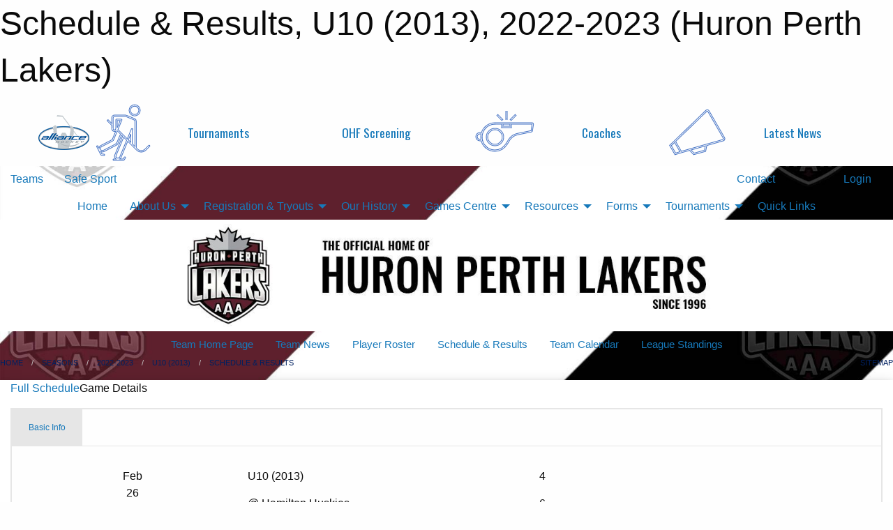

--- FILE ---
content_type: text/html; charset=utf-8
request_url: https://huronperthlakers.ca/Teams/1476/Games/33085/
body_size: 8797
content:


<!DOCTYPE html>

<html class="no-js" lang="en">
<head><meta charset="utf-8" /><meta http-equiv="x-ua-compatible" content="ie=edge" /><meta name="viewport" content="width=device-width, initial-scale=1.0" /><link rel="preconnect" href="https://cdnjs.cloudflare.com" /><link rel="dns-prefetch" href="https://cdnjs.cloudflare.com" /><link rel="preconnect" href="https://fonts.gstatic.com" /><link rel="dns-prefetch" href="https://fonts.gstatic.com" /><title>
	2022-2023 > U10 (2013) > Schedule & Results (Huron Perth Lakers)
</title><link rel="stylesheet" href="https://fonts.googleapis.com/css2?family=Oswald&amp;family=Roboto&amp;family=Passion+One:wght@700&amp;display=swap" />

    <!-- Compressed CSS -->
    <link rel="stylesheet" href="https://cdnjs.cloudflare.com/ajax/libs/foundation/6.7.5/css/foundation.min.css" /><link rel="stylesheet" href="https://cdnjs.cloudflare.com/ajax/libs/motion-ui/2.0.3/motion-ui.css" />

    <!--load all styles -->
    
  <meta name="keywords" content="Huron,Perth,Lakers,Minor,AAA,Ice,Hockey,ALLIANCE,OHF,U10,U11,U12,U13,U14,U15,U16,U18,Canada" /><meta name="description" content="The official website for the Huron-Perth Lakers AAA Minor Hockey Association" />


<link rel="stylesheet" href="/assets/responsive/css/networks/alliance.min.css?v=2">
<link href='//fonts.googleapis.com/css?family=Yanone+Kaffeesatz:700|Open+Sans:800italic' rel='stylesheet' type='text/css'>

<style type="text/css" media="print">
    #alliance_banner {
        display: none;
    }
</style>

<style type="text/css">
 .row-masthead img { max-height: 10rem }  .row-breadcrumb a { color: #002060 !important } @media screen and (min-width: 64em) {  .sitecontainer main .wrapper { box-shadow: 0 4px 8px 0 rgba(0, 0, 0, 0.2), 0 6px 20px 0 rgba(0, 0, 0, 0.19) } }  .carousel-row { margin: 0 !important }  #wid77 { font-size: 1em !important }  button.button.modal-button.themed.inverse.outline.app-invite-button { display: none !important }  .record-container { padding: 1em 0 1em 0 !important }  #alliance_banner .alliance-logo { height: 50px !important }  #alliance_banner { font-family: Oswald; font-size: 1.1em }  .outer-top-bar { border-bottom: none !important }  .modTitle { margin-bottom: 1rem !important }  body { --D-color-rgb-primary: 115,4,41; --D-color-rgb-secondary: 0,0,0; --D-color-rgb-link: 115,4,41; --D-color-rgb-link-hover: 0,0,0; --D-color-rgb-content-link: 115,4,41; --D-color-rgb-content-link-hover: 0,0,0 }  body { --D-fonts-main: 'Roboto', sans-serif }  body { --D-fonts-headings: 'Oswald', sans-serif }  body { --D-fonts-bold: 'Passion One', cursive }  body { --D-wrapper-max-width: 1200px }  .sitecontainer { background-color: rgba(115,4,41,1.0) } @media screen and (min-width: 64em) {  .sitecontainer { background-attachment: fixed; background-color: rgba(255,255,255,1.0); background-image: url('/domains/huronperthlakers.ca/lakers-website-bg-cover.jpg'); background-position: left bottom; background-repeat: no-repeat; background-size: cover } }  .sitecontainer main .wrapper { background-color: rgba(255,255,255,1); }  .bottom-drawer .content { background-color: rgba(255,255,255,1); } #row8  { max-height: 12rem } #wid9  { background-color: rgba(255,255,255,1.0) } #wid9  { max-height: 12rem !important } #wid16  { font-size: 0.95em } #wid19  { font-size: 0.8em } .cMain_ctl14-row-menu.row-menu.org-menu, .cMain_ctl14-row-menu.row-menu.org-menu .row-menu-reveal { --color-bg-rgb-flyout: 115,4,41; --color-text-rgb-flyout: 255,255,255; --opacity-bg-flyout: 1.0; } .cMain_ctl24-row-menu.row-menu, .cMain_ctl24-row-menu.row-menu-reveal { --color-bg-rgb-flyout: 0,0,0; --color-text-rgb-flyout: 255,255,255; --opacity-bg-flyout: 1.0; }
</style>
<link href="/Domains/huronperthlakers.ca/favicon.ico" rel="shortcut icon" /><link href="/assets/responsive/css/public.min.css?v=2025.07.27" type="text/css" rel="stylesheet" media="screen" /><link href="/Utils/Styles.aspx?ParentType=Team&amp;ParentID=1476&amp;Mode=Responsive&amp;Version=2025.12.17.19.40.13" type="text/css" rel="stylesheet" media="screen" /><script>var clicky_site_ids = clicky_site_ids || []; clicky_site_ids.push(66358338); var clicky_custom = {};</script>
<script async src="//static.getclicky.com/js"></script>
<script async src="//static.getclicky.com/inc/javascript/video/youtube.js"></script>
</head>
<body>
    
    
  <h1 class="hidden">Schedule & Results, U10 (2013), 2022-2023 (Huron Perth Lakers)</h1>

    <form method="post" action="/Teams/1476/Games/33085/" id="frmMain">
<div class="aspNetHidden">
<input type="hidden" name="tlrk_ssm_TSSM" id="tlrk_ssm_TSSM" value="" />
<input type="hidden" name="tlrk_sm_TSM" id="tlrk_sm_TSM" value="" />
<input type="hidden" name="__EVENTTARGET" id="__EVENTTARGET" value="" />
<input type="hidden" name="__EVENTARGUMENT" id="__EVENTARGUMENT" value="" />
<input type="hidden" name="__VIEWSTATE" id="__VIEWSTATE" value="1Glxo5myznwmek4qMPbL3Pvv0O+piUOc8ainR8m66zGyOuyQFORb1C7c6PoCqadeFiXMuYbjrr8ax6LH+vZnp1vi97fTSoUUWivBdnsZkKDqVDJWal0R2unO5F6MNXUvNChExcbqf2oREnCvVYvi6fTuknMKaBWvJDC7ldirnI1TbQS9P4fLnSNvmLXCmxd/FymF3SgJfExW2r8alKYk+87VtZUxLcquR6lWs1tcywo5vM/RT6H7A8/i67M1vOa2oxM4Pt3FJXeHJfWsHVAAdq6eCeTjW8yNJN8vBf6XB3WwOqq2/KhCCf2uINvB2gssypaV7pnd2S8r8BrzY0dvvmHUnjQ8nNsjIY4Iuu6ftHjOxSvQl6khyVYTbD4O6RzWECKYVafeZAYle08zrSHioDRB2oEIrXPwu/3++uc23bCPnEhzBtmhXl4/1KbXe3CGmHrX/npPXgsR9vsV283dPukBJA++BHG94OE2aMeTiH2ToczIuQLe9vnvEn00ZSnVnyoB5qFQQasLA/v9ZyThc8uwtOhBml8UqhwoCBx7I34=" />
</div>

<script type="text/javascript">
//<![CDATA[
var theForm = document.forms['frmMain'];
if (!theForm) {
    theForm = document.frmMain;
}
function __doPostBack(eventTarget, eventArgument) {
    if (!theForm.onsubmit || (theForm.onsubmit() != false)) {
        theForm.__EVENTTARGET.value = eventTarget;
        theForm.__EVENTARGUMENT.value = eventArgument;
        theForm.submit();
    }
}
//]]>
</script>


<script src="/WebResource.axd?d=pynGkmcFUV13He1Qd6_TZN6R9WbIGIepyMB2_cOAGhQGfwKHEIDu5Xlb00_Q6vCql2FBQxB37ngJqmB5K_GQUQ2&amp;t=638901397900000000" type="text/javascript"></script>


<script src="https://ajax.aspnetcdn.com/ajax/4.5.2/1/MicrosoftAjax.js" type="text/javascript"></script>
<script src="https://ajax.aspnetcdn.com/ajax/4.5.2/1/MicrosoftAjaxWebForms.js" type="text/javascript"></script>
<script src="/assets/core/js/web/web.min.js?v=2025.07.27" type="text/javascript"></script>
<script src="https://d2i2wahzwrm1n5.cloudfront.net/ajaxz/2025.2.609/Common/Core.js" type="text/javascript"></script>
<script src="https://d2i2wahzwrm1n5.cloudfront.net/ajaxz/2025.2.609/Ajax/Ajax.js" type="text/javascript"></script>
<div class="aspNetHidden">

	<input type="hidden" name="__VIEWSTATEGENERATOR" id="__VIEWSTATEGENERATOR" value="CA0B0334" />
	<input type="hidden" name="__EVENTVALIDATION" id="__EVENTVALIDATION" value="82+nuRMRnXZazfRRTmi6ZCLZfIqJIPK+gG7lrWRhaPIwbITBiUNsSVNE6oYGYs7jYRRRn39d5sAyEmd+z5ZQSBLgxhbNnN12+3gfJgCXFyn570hD84AdXHa92SHSnHnD" />
</div>
        <script type="text/javascript">
//<![CDATA[
Sys.WebForms.PageRequestManager._initialize('ctl00$tlrk_sm', 'frmMain', ['tctl00$tlrk_ramSU','tlrk_ramSU'], [], [], 90, 'ctl00');
//]]>
</script>

        <!-- 2025.2.609.462 --><div id="tlrk_ramSU">
	<span id="tlrk_ram" style="display:none;"></span>
</div>
        




<div id="alliance_banner" style="position:relative; z-index: 1000;">
    <div class="grid-container">
        <div class="grid-x align-middle">
            <div class="cell shrink">
                <a href="http://www.alliancehockey.com/" target="_blank" title="Link to ALLIANCE HOCKEY Website" rel="noopener">
                    <img src="//mbswcdn.com/img/networks/alliance/top-bar/logo.png" class="alliance-logo" alt="ALLIANCE Logo" />
                </a>
            </div>
            <div class="cell auto text-center hide-for-large">
                <button class="dropdown button hollow secondary" style="margin: 0;" type="button" data-open="alliance_network_modal">ALLIANCE HOCKEY Digital Network</button>
            </div>
            <div class="cell auto show-for-large">
                <div class="grid-x align-middle align-justify alliance-links">
                    <div class="cell auto alliance-hover alliance-link text-center"><a class="" href="https://alliancehockey.com/Tournament-Listings/?utm_source=Alliance_Network&utm_medium=rss&utm_campaign=News" target="_blank" rel="noopener" title="Tournaments"><div class="grid-x align-middle"><div class="cell shrink icon"><img src="https://alliancehockey.com/public/images/common/galleries/Other Hockey Logos/Digital Network/tournamentsb.png" alt="Icon for Tournaments" /></div><div class="cell auto text-center">Tournaments</div></div></a></div><div class="cell auto alliance-hover alliance-link text-center"><a class="" href="https://ohf.on.ca/risk-management/ohf-vulnerable-sector-checks/?utm_source=Alliance_Network&utm_medium=rss&utm_campaign=OHF-SCREENING" target="_blank" rel="noopener" title="OHF Screening"><div class="grid-x align-middle"><div class="cell auto text-center">OHF Screening</div></div></a></div><div class="cell auto alliance-hover alliance-link text-center"><a class="" href="https://alliancehockey.com/Pages/6287/COACHES/?utm_source=Alliance_Network&utm_medium=rss&utm_campaign=Coaches" target="_blank" rel="noopener" title="Coaches"><div class="grid-x align-middle"><div class="cell shrink icon"><img src="https://alliancehockey.com/public/images/common/galleries/Other Hockey Logos/Digital Network/coachesb.png" alt="Icon for Coaches" /></div><div class="cell auto text-center">Coaches</div></div></a></div><div class="cell auto alliance-hover alliance-link text-center"><a class="" href="https://alliancehockey.com/Articles/?utm_source=Alliance_Network&utm_medium=rss&utm_campaign=News" target="_blank" rel="noopener" title="Latest News"><div class="grid-x align-middle"><div class="cell shrink icon"><img src="https://alliancehockey.com/public/images/common/galleries/Other Hockey Logos/Digital Network/newsb.png" alt="Icon for Latest News" /></div><div class="cell auto text-center">Latest News</div></div></a></div>
                </div>
            </div>
            <div class="cell shrink">
                <div class="grid-x small-up-4 large-up-2 text-center social-icons">
                    <div class="cell shrink"><a href="https://www.facebook.com/114981545258512" target="_blank" rel="noopener"><i class="fab fa-facebook-square" title="ALLIANCE Facebook Page"></i></a></div>
                    <div class="cell shrink"><a href="https://twitter.com/ALLIANCE_Hockey" target="_blank" rel="noopener"><i class="fab fa-square-x-twitter" title="ALLIANCE Twitter Account"></i></a></div>
                    <div class="cell shrink"><a href="https://www.youtube.com/@alliancehockey9365" target="_blank" rel="noopener"><i class="fab fa-youtube-square" title="ALLIANCE YouTube Channel"></i></a></div>
                    <div class="cell shrink"><a href="https://instagram.com/alliance_hockey" target="_blank" rel="noopener"><i class="fab fa-instagram-square" title="ALLIANCE Instagram Page"></i></a></div>
                </div>
            </div>
        </div>
    </div>
    <div class="large reveal" id="alliance_network_modal" data-reveal data-v-offset="0">
        <h3 class="h3">
            <img src="//mbswcdn.com/img/networks/alliance/top-bar/logo.png" class="alliance-logo" alt="ALLIANCE Logo" />
            ALLIANCE HOCKEY Digital Network
        </h3>
        <div class="stacked-for-small button-group hollow secondary expanded"><a class=" button modal-link" href="https://alliancehockey.com/Tournament-Listings/?utm_source=Alliance_Network&utm_medium=rss&utm_campaign=News" target="_blank" rel="noopener" title="Tournaments"><img src="https://alliancehockey.com/public/images/common/galleries/Other Hockey Logos/Digital Network/tournamentsb.png" alt="Icon for Tournaments" />Tournaments</a><a class=" no-img button modal-link" href="https://ohf.on.ca/risk-management/ohf-vulnerable-sector-checks/?utm_source=Alliance_Network&utm_medium=rss&utm_campaign=OHF-SCREENING" target="_blank" rel="noopener" title="OHF Screening">OHF Screening</a><a class=" button modal-link" href="https://alliancehockey.com/Pages/6287/COACHES/?utm_source=Alliance_Network&utm_medium=rss&utm_campaign=Coaches" target="_blank" rel="noopener" title="Coaches"><img src="https://alliancehockey.com/public/images/common/galleries/Other Hockey Logos/Digital Network/coachesb.png" alt="Icon for Coaches" />Coaches</a><a class=" button modal-link" href="https://alliancehockey.com/Articles/?utm_source=Alliance_Network&utm_medium=rss&utm_campaign=News" target="_blank" rel="noopener" title="Latest News"><img src="https://alliancehockey.com/public/images/common/galleries/Other Hockey Logos/Digital Network/newsb.png" alt="Icon for Latest News" />Latest News</a></div>
        <button class="close-button" data-close aria-label="Close modal" type="button">
            <span aria-hidden="true">&times;</span>
        </button>
    </div>
</div>





        
  <div class="sitecontainer"><div id="row4" class="row-outer  not-editable"><div class="row-inner"><div id="wid5"><div class="outer-top-bar"><div class="wrapper row-top-bar"><div class="grid-x grid-padding-x align-middle"><div class="cell shrink show-for-small-only"><div class="cell small-6" data-responsive-toggle="top_bar_links" data-hide-for="medium"><button title="Toggle Top Bar Links" class="menu-icon" type="button" data-toggle></button></div></div><div class="cell shrink"><a href="/Seasons/Current/">Teams</a></div><div class="cell shrink"><a href="/SafeSport/">Safe Sport</a></div><div class="cell shrink"><div class="grid-x grid-margin-x"><div class="cell auto"><a href="https://www.twitter.com/hplakers" target="_blank" rel="noopener"><i class="fab fa-x-twitter" title="Twitter"></i></a></div></div></div><div class="cell auto show-for-medium"><ul class="menu align-right"><li><a href="/Contact/"><i class="fas fa-address-book" title="Contacts"></i>&nbsp;Contact</a></li><li><a href="/Search/"><i class="fas fa-search" title="Search"></i><span class="hide-for-medium">&nbsp;Search</span></a></li></ul></div><div class="cell auto medium-shrink text-right"><ul class="dropdown menu align-right" data-dropdown-menu><li><a href="/Account/Login/?ReturnUrl=%2fTeams%2f1476%2fGames%2f33085%2f" rel="nofollow"><i class="fas fa-sign-in-alt"></i>&nbsp;Login</a></li></ul></div></div><div id="top_bar_links" class="hide-for-medium" style="display:none;"><ul class="vertical menu"><li><a href="/Contact/"><i class="fas fa-address-book" title="Contacts"></i>&nbsp;Contact</a></li><li><a href="/Search/"><i class="fas fa-search" title="Search"></i><span class="hide-for-medium">&nbsp;Search</span></a></li></ul></div></div></div>
</div></div></div><header id="header" class="hide-for-print"><div id="row6" class="row-outer  not-editable"><div class="row-inner wrapper"><div id="wid7"></div></div></div><div id="row11" class="row-outer  not-editable"><div class="row-inner wrapper"><div id="wid12">
        <div class="cMain_ctl14-row-menu row-menu org-menu">
            
            <div class="grid-x align-middle">
                
                <nav class="cell auto">
                    <div class="title-bar" data-responsive-toggle="cMain_ctl14_menu" data-hide-for="large">
                        <div class="title-bar-left">
                            
                            <ul class="horizontal menu">
                                
                                <li><a href="/">Home</a></li>
                                
                                <li><a href="/Seasons/Current/">Teams</a></li>
                                
                            </ul>
                            
                        </div>
                        <div class="title-bar-right">
                            <div class="title-bar-title" data-toggle="cMain_ctl14_menu">Main Menu&nbsp;<i class="fas fa-bars"></i></div>
                        </div>
                    </div>
                    <ul id="cMain_ctl14_menu" style="display: none;" class="vertical large-horizontal menu align-center" data-responsive-menu="drilldown large-dropdown" data-back-button='<li class="js-drilldown-back"><a class="sh-menu-back"></a></li>'>
                        <li class="hover-nonfunction"><a href="/">Home</a></li><li class="hover-nonfunction"><a>About Us</a><ul class="menu vertical nested"><li class="hover-nonfunction"><a href="/Pages/1716/Mission_and_Vision/">Mission &amp; Vision</a></li><li class="hover-nonfunction"><a href="/Staff/1707/">Executive &amp; Staff</a></li><li class="hover-nonfunction"><a href="/Coaches/1724/">Current Coaches</a></li><li class="hover-nonfunction"><a href="/Libraries/1619/Lakers_Policies/">Lakers Policies</a></li><li class="hover-nonfunction"><a href="/Pages/1709/Local_Associations/">Local Associations</a></li></ul></li><li class="hover-nonfunction"><a>Registration &amp; Tryouts</a><ul class="menu vertical nested"><li class="hover-nonfunction"><a href="/Public/Documents/LAKERS_AGE_REFERENCE_CHART_2025-26.pdf" target="_blank" rel="noopener"><i class="fa fa-file-pdf"></i>Age Reference Chart</a></li><li class="hover-nonfunction"><a href="/Libraries/10929/Registration_Resources/">Registration Resources</a></li></ul></li><li class="hover-nonfunction"><a>Our History</a><ul class="menu vertical nested"><li class="hover-nonfunction"><a href="/Alumni/">Lakers Alumni</a></li><li class="hover-nonfunction"><a href="/Pages/4587/Long-Time_Lakers/">Long-Time Lakers</a></li><li class="hover-nonfunction"><a href="/Pages/4694/Lakers_Jerseys/">Lakers Jerseys</a></li><li class="hover-nonfunction"><a href="/Pages/10948/John_O_Keefe_Memorial_Award/">John O&#39;Keefe Memorial Award</a></li></ul></li><li class="hover-nonfunction"><a>Games Centre</a><ul class="menu vertical nested"><li class="hover-nonfunction"><a href="/Calendar/">Organization Calendar</a></li><li class="hover-nonfunction"><a href="/Playoffs/">Playoff Schedule &amp; Results</a></li><li class="hover-nonfunction"><a href="/Schedule/">Schedule &amp; Results</a></li><li class="hover-nonfunction"><a href="https://www.theonedb.com/Leagues/1000/Pavilion-AAA/" target="_blank" rel="noopener"><i class="fa fa-external-link-alt"></i>League Standings</a></li></ul></li><li class="hover-nonfunction"><a>Resources</a><ul class="menu vertical nested"><li class="hover-nonfunction"><a href="/Libraries/10862/Parent_Resources/">Parent Resources</a></li><li class="hover-nonfunction"><a href="/Libraries/6936/Coach_Resources/">Coach Resources</a></li><li class="hover-nonfunction"><a href="/Libraries/6934/Trainer_Resources/">Trainer Resources</a></li><li class="hover-nonfunction"><a href="/Libraries/6884/Manager_Resources/">Manager Resources</a></li><li class="hover-nonfunction"><a href="/Libraries/11211/Treasurer_Resources/">Treasurer Resources</a></li></ul></li><li class="hover-nonfunction"><a>Forms</a><ul class="menu vertical nested"><li class="hover-nonfunction"><a href="https://www.minorhockeyforms.com/Organizations/33/Huron-Perth-Lakers-AAA" target="_blank" rel="noopener"><i class="fa fa-external-link-alt"></i>Travel Permit Request</a></li><li class="hover-nonfunction"><a href="/Forms/3063/Fundraising_Request_Form/"><i class="fab fa-wpforms"></i>Fundraising Request</a></li><li class="hover-nonfunction"><a href="https://www.ohf.on.ca/media/ofonwcwe/ohf-letter-requesting-vsc.pdf" target="_blank" rel="noopener"><i class="fa fa-external-link-alt"></i>VSC Volunteer Letter</a></li><li class="hover-nonfunction"><a href="/Forms/9540/2025_-_26_Bench_Staff_Information_and_Waivers_/"><i class="fab fa-wpforms"></i>2025-26 Bench Staff Info &amp; Waiver</a></li></ul></li><li class="hover-nonfunction"><a>Tournaments</a><ul class="menu vertical nested"><li class="hover-nonfunction"><a href="/Tournaments/1566/Great_Lakes_Cup/">Great Lakes Cup - Jan 16-18, 2026</a></li></ul></li><li class="hover-nonfunction"><a href="/Links/">Quick Links</a></li>
                    </ul>
                </nav>
            </div>
            
        </div>
        </div></div></div><div id="row8" class="row-outer  not-editable"><div class="row-inner wrapper"><div id="wid9"><div class="cMain_ctl19-row-masthead row-masthead"><div class="grid-x align-middle text-center"><div class="cell small-12"><img class="contained-image" src="/domains/huronperthlakers.ca/header.jpg" alt="Banner Image" /></div></div></div>
</div></div></div><div id="row15" class="row-outer  not-editable"><div class="row-inner wrapper"><div id="wid16">
<div class="cMain_ctl24-row-menu row-menu">
    <div class="grid-x align-middle">
        
        <nav class="cell auto">
            <div class="title-bar" data-responsive-toggle="cMain_ctl24_menu" data-hide-for="large">
                <div class="title-bar-left flex-child-shrink">
                    <div class="grid-x align-middle">
                        
                    </div>
                </div>
                <div class="title-bar-right flex-child-grow">
                    <div class="grid-x align-middle">
                        <div class="cell auto"></div>
                        
                        <div class="cell shrink">
                            <div class="title-bar-title" data-toggle="cMain_ctl24_menu">U10 (2013) Menu&nbsp;<i class="fas fa-bars"></i></div>
                        </div>
                    </div>
                </div>
            </div>
            <ul id="cMain_ctl24_menu" style="display: none;" class="vertical large-horizontal menu align-center" data-responsive-menu="drilldown large-dropdown" data-back-button='<li class="js-drilldown-back"><a class="sh-menu-back"></a></li>'>
                <li><a href="/Teams/1476/">Team Home Page</a></li><li><a href="/Teams/1476/Articles/">Team News</a></li><li><a href="/Teams/1476/Players/">Player Roster</a></li><li><a href="/Teams/1476/Schedule/">Schedule & Results</a></li><li><a href="/Teams/1476/Calendar/">Team Calendar</a></li><li><a href="http://www.theonedb.com/Teams/63130?src=mbsw" target="blank"><i class="fa fa-external-link-alt"></i>League Standings</a></li>
            </ul>
        </nav>
        
    </div>
    
</div>
</div></div></div><div id="row13" class="row-outer  not-editable"><div class="row-inner wrapper"><div id="wid14">
<div class="cMain_ctl29-row-breadcrumb row-breadcrumb">
    <div class="grid-x"><div class="cell auto"><nav aria-label="You are here:" role="navigation"><ul class="breadcrumbs"><li><a href="/" title="Main Home Page">Home</a></li><li><a href="/Seasons/" title="List of seasons">Seasons</a></li><li><a href="/Seasons/1475/" title="Season details for 2022-2023">2022-2023</a></li><li><a href="/Teams/1476/" title="U10 (2013) Home Page">U10 (2013)</a></li><li><a href="/Teams/1476/Schedule/" title="Team Schedule & Results">Schedule & Results</a></li></ul></nav></div><div class="cell shrink"><ul class="breadcrumbs"><li><a href="/Sitemap/" title="Go to the sitemap page for this website"><i class="fas fa-sitemap"></i><span class="show-for-large">&nbsp;Sitemap</span></a></li></ul></div></div>
</div>
</div></div></div></header><main id="main"><div class="wrapper"><div id="row20" class="row-outer"><div class="row-inner"><div id="wid21"></div></div></div><div id="row24" class="row-outer"><div class="row-inner"><div id="wid25"></div></div></div><div id="row1" class="row-outer"><div class="row-inner"><div class="grid-x grid-padding-x"><div id="row1col2" class="cell small-12 medium-12 large-12 "><div id="wid3">
<div class="cMain_ctl48-outer widget">
    <div class="mod"><div class="clipper"><div class="modTitle"><a href="/Teams/1476/Schedule/?Day=26&Month=2&Year=2023">Full Schedule</a><span>Game Details</span></div></div><div class="modBody"><div style="min-height: 25em;"><div class="card themed game-details-tabs">
<ul class="accordion" data-responsive-accordion-tabs="accordion medium-tabs large-tabs">
<li class="accordion-item is-active" data-accordion-item><a href="#" class="accordion-title">Basic Info</a><div class="accordion-content" data-tab-content><div class="grid-container"><div class="grid-x grid-padding-x grid-padding-y"><div class="cell small-12 large-4 large-order-3"><div class="grid-x grid-padding-x content-area border-secondary text-center align-middle game-details-context-outer"><div class="cell small-12 medium-8 large-12"></div><div class="cell small-12 medium-4 large-12"></div></div></div><div class="cell small-12 medium-4 large-3 large-order-1"><div class="game-details-date-outer"><div class="grid-x grid-padding-x fg-primary-contrast bg-primary align-middle"><div class="cell shrink medium-12 small-order-2 medium-order-1 medium-text-center game-details-date-mon">Feb</div><div class="cell auto medium-12 small-order-3 medium-order-2 medium-text-center game-details-date-dom">26</div><div class="cell shrink medium-12 small-order-1 medium-order-3 medium-text-center game-details-date-dow">Sun</div><div class="cell shrink medium-12 small-order-4 medium-order-4 medium-text-center game-details-date-time fg-secondary-contrast bg-secondary">12:00 PM</div></div></div></div><div class="cell small-12 medium-8 large-5 large-order-2"><div class="grid-x grid-padding-x grid-padding-y game-details-team-row align-middle"><div class="cell small-9 game-details-team-name">U10 (2013)</div><div class="cell text-center small-3 game-details-team-score">4</div></div><div class="grid-x grid-padding-x grid-padding-y game-details-team-row align-middle"><div class="cell small-9 game-details-team-name">@ Hamilton Huskies</div><div class="cell text-center small-3 game-details-team-score">6</div></div><div class="text-right game-details-team-gamenumber">U10PPD12</div></div></div></div><div class="spacer"></div><div class="h3">Parkdale</div><a class="button themed inverse outline" href="/Teams/1476/Venues/0/?Day=26&Month=02&Year=2023">More Venue Details</a></div>
</li>
</ul>
</div>
</div></div></div>
</div>
</div></div></div></div></div><div id="row22" class="row-outer"><div class="row-inner"><div id="wid23"></div></div></div></div></main><footer id="footer" class="hide-for-print"><div id="row17" class="row-outer  not-editable"><div class="row-inner wrapper"></div></div><div id="row18" class="row-outer  not-editable"><div class="row-inner wrapper"><div id="wid19">

<div class="cMain_ctl64-outer">
    <div class="row-footer-terms">
        <div class="grid-x grid-padding-x grid-padding-y">
            <div class="cell">
                <ul class="menu align-center">
                    <li><a href="https://mail.mbsportsweb.ca/" rel="nofollow">Webmail</a></li>
                    <li id="cMain_ctl64_li_safesport"><a href="/SafeSport/">Safe Sport</a></li>
                    <li><a href="/Privacy-Policy/">Privacy Policy</a></li>
                    <li><a href="/Terms-Of-Use/">Terms of Use</a></li>
                    <li><a href="/Help/">Website Help</a></li>
                    <li><a href="/Sitemap/">Sitemap</a></li>
                    <li><a href="/Contact/">Contact</a></li>
                    <li><a href="/Subscribe/">Subscribe</a></li>
                </ul>
            </div>
        </div>
    </div>
</div>
</div></div></div></footer></div>
  
  
  

        
        
        <input type="hidden" name="ctl00$hfCmd" id="hfCmd" />
        <script type="text/javascript">
            //<![CDATA[
            function get_HFID() { return "hfCmd"; }
            function toggleBio(eLink, eBio) { if (document.getElementById(eBio).style.display == 'none') { document.getElementById(eLink).innerHTML = 'Hide Bio'; document.getElementById(eBio).style.display = 'block'; } else { document.getElementById(eLink).innerHTML = 'Show Bio'; document.getElementById(eBio).style.display = 'none'; } }
            function get_WinHeight() { var h = (typeof window.innerHeight != 'undefined' ? window.innerHeight : document.body.offsetHeight); return h; }
            function get_WinWidth() { var w = (typeof window.innerWidth != 'undefined' ? window.innerWidth : document.body.offsetWidth); return w; }
            function StopPropagation(e) { e.cancelBubble = true; if (e.stopPropagation) { e.stopPropagation(); } }
            function set_cmd(n) { var t = $get(get_HFID()); t.value = n, __doPostBack(get_HFID(), "") }
            function set_cookie(n, t, i) { var r = new Date; r.setDate(r.getDate() + i), document.cookie = n + "=" + escape(t) + ";expires=" + r.toUTCString() + ";path=/;SameSite=Strict"; }
            function get_cookie(n) { var t, i; if (document.cookie.length > 0) { t = document.cookie.indexOf(n + "="); if (t != -1) return t = t + n.length + 1, i = document.cookie.indexOf(";", t), i == -1 && (i = document.cookie.length), unescape(document.cookie.substring(t, i)) } return "" }
            function Track(goal_name) { if (typeof (clicky) != "undefined") { clicky.goal(goal_name); } }
                //]]>
        </script>
    

<script type="text/javascript">
//<![CDATA[
window.__TsmHiddenField = $get('tlrk_sm_TSM');Sys.Application.add_init(function() {
    $create(Telerik.Web.UI.RadAjaxManager, {"_updatePanels":"","ajaxSettings":[],"clientEvents":{OnRequestStart:"",OnResponseEnd:""},"defaultLoadingPanelID":"","enableAJAX":true,"enableHistory":false,"links":[],"styles":[],"uniqueID":"ctl00$tlrk_ram","updatePanelsRenderMode":0}, null, null, $get("tlrk_ram"));
});
//]]>
</script>
</form>

    <script src="https://cdnjs.cloudflare.com/ajax/libs/jquery/3.6.0/jquery.min.js"></script>
    <script src="https://cdnjs.cloudflare.com/ajax/libs/what-input/5.2.12/what-input.min.js"></script>
    <!-- Compressed JavaScript -->
    <script src="https://cdnjs.cloudflare.com/ajax/libs/foundation/6.7.5/js/foundation.min.js"></script>
    <!-- Slick Carousel Compressed JavaScript -->
    <script src="/assets/responsive/js/slick.min.js?v=2025.07.27"></script>

    <script>
        $(document).foundation();

        $(".sh-menu-back").each(function () {
            var backTxt = $(this).parent().closest(".is-drilldown-submenu-parent").find("> a").text();
            $(this).text(backTxt);
        });

        $(".hover-nonfunction").on("mouseenter", function () { $(this).addClass("hover"); });
        $(".hover-nonfunction").on("mouseleave", function () { $(this).removeClass("hover"); });
        $(".hover-function").on("mouseenter touchstart", function () { $(this).addClass("hover"); setTimeout(function () { $(".hover-function.hover .hover-function-links").css("pointer-events", "auto"); }, 100); });
        $(".hover-function").on("mouseleave touchmove", function () { $(".hover-function.hover .hover-function-links").css("pointer-events", "none"); $(this).removeClass("hover"); });

        function filteritems(containerid, item_css, css_to_show) {
            if (css_to_show == "") {
                $("#" + containerid + " ." + item_css).fadeIn();
            } else {
                $("#" + containerid + " ." + item_css).hide();
                $("#" + containerid + " ." + item_css + "." + css_to_show).fadeIn();
            }
        }

    </script>

    

    <script type="text/javascript">
 var alt_title = $("h1.hidden").html(); if(alt_title != "") { clicky_custom.title = alt_title; }
</script>


    

<script defer src="https://static.cloudflareinsights.com/beacon.min.js/vcd15cbe7772f49c399c6a5babf22c1241717689176015" integrity="sha512-ZpsOmlRQV6y907TI0dKBHq9Md29nnaEIPlkf84rnaERnq6zvWvPUqr2ft8M1aS28oN72PdrCzSjY4U6VaAw1EQ==" data-cf-beacon='{"version":"2024.11.0","token":"aa909a1487464c509cefadde7160f585","r":1,"server_timing":{"name":{"cfCacheStatus":true,"cfEdge":true,"cfExtPri":true,"cfL4":true,"cfOrigin":true,"cfSpeedBrain":true},"location_startswith":null}}' crossorigin="anonymous"></script>
</body>
</html>
